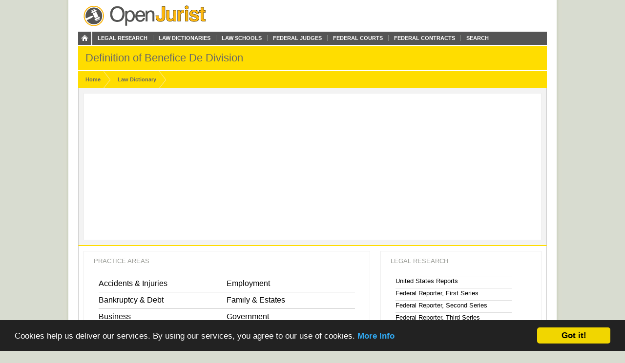

--- FILE ---
content_type: text/html; charset=utf-8
request_url: https://www.google.com/recaptcha/api2/aframe
body_size: 266
content:
<!DOCTYPE HTML><html><head><meta http-equiv="content-type" content="text/html; charset=UTF-8"></head><body><script nonce="VIAIhdKvWMeTnpluWt6heg">/** Anti-fraud and anti-abuse applications only. See google.com/recaptcha */ try{var clients={'sodar':'https://pagead2.googlesyndication.com/pagead/sodar?'};window.addEventListener("message",function(a){try{if(a.source===window.parent){var b=JSON.parse(a.data);var c=clients[b['id']];if(c){var d=document.createElement('img');d.src=c+b['params']+'&rc='+(localStorage.getItem("rc::a")?sessionStorage.getItem("rc::b"):"");window.document.body.appendChild(d);sessionStorage.setItem("rc::e",parseInt(sessionStorage.getItem("rc::e")||0)+1);localStorage.setItem("rc::h",'1768848469125');}}}catch(b){}});window.parent.postMessage("_grecaptcha_ready", "*");}catch(b){}</script></body></html>